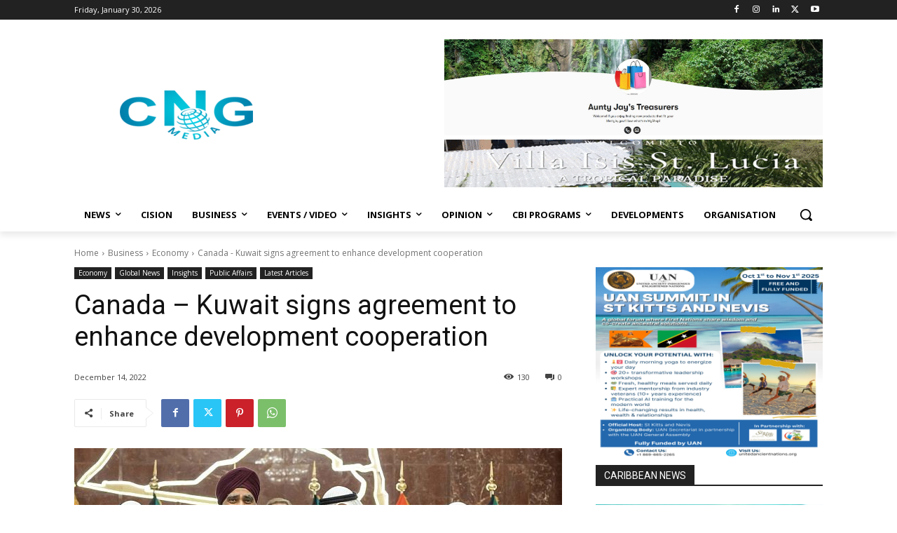

--- FILE ---
content_type: text/html; charset=UTF-8
request_url: https://caribbeannewsglobal.com/wp-admin/admin-ajax.php?td_theme_name=Newspaper&v=12.6.8
body_size: -420
content:
{"57243":130}

--- FILE ---
content_type: text/html; charset=utf-8
request_url: https://www.google.com/recaptcha/api2/aframe
body_size: 266
content:
<!DOCTYPE HTML><html><head><meta http-equiv="content-type" content="text/html; charset=UTF-8"></head><body><script nonce="qtXy_ajcmEAuMS6P9fxqYg">/** Anti-fraud and anti-abuse applications only. See google.com/recaptcha */ try{var clients={'sodar':'https://pagead2.googlesyndication.com/pagead/sodar?'};window.addEventListener("message",function(a){try{if(a.source===window.parent){var b=JSON.parse(a.data);var c=clients[b['id']];if(c){var d=document.createElement('img');d.src=c+b['params']+'&rc='+(localStorage.getItem("rc::a")?sessionStorage.getItem("rc::b"):"");window.document.body.appendChild(d);sessionStorage.setItem("rc::e",parseInt(sessionStorage.getItem("rc::e")||0)+1);localStorage.setItem("rc::h",'1769731221386');}}}catch(b){}});window.parent.postMessage("_grecaptcha_ready", "*");}catch(b){}</script></body></html>

--- FILE ---
content_type: application/javascript; charset=utf-8
request_url: https://fundingchoicesmessages.google.com/f/AGSKWxXd-ag1ma2eYyCs6NWWTCURCKL3Pn-CVQizIMqgJ7_pFtNxJb57HSBMcao2W0wr6NNQsI951ar5U_9IPbkuEkLqj976AJG1hfq7bfkZC87-DMyphwjSfK2Gz0Y9M51M-aDgXh-S1MyDEJOFtaHD8mUO80ZufOSks5pyTivTvARCgiJDNtBh7ljd6j5u/_/myfreepaysitebanner./468x60_/valueclickvert./quigo_ad/floatad_
body_size: -1285
content:
window['aad2a30b-ea9d-4f06-bf46-85c1e3392249'] = true;